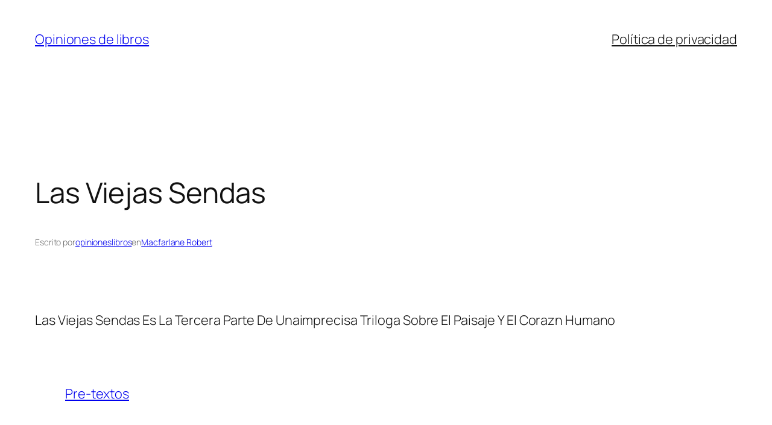

--- FILE ---
content_type: text/css
request_url: https://www.opinioneslibros.com/wp-content/plugins/datagateway/assets/public.css?ver=0.1.0
body_size: -227
content:
/* FILE: datagateway/assets/public.css */
.dgw-live-badge{display:inline-block;padding:2px 8px;border-radius:999px;border:1px solid #e5e7eb;font-size:12px;color:#6b7280}
.dgw-card-public{background:#fff;border:1px solid #e5e7eb;border-radius:12px;box-shadow:0 1px 2px rgba(0,0,0,.05);padding:16px;margin:16px 0}


--- FILE ---
content_type: text/javascript
request_url: https://www.opinioneslibros.com/wp-content/plugins/datagateway/assets/public.js?ver=0.1.0
body_size: -210
content:
// FILE: datagateway/assets/public.js
(function ($) {
  'use strict';

  $(function () {
    // Placeholder para funcionalidades públicas
  });

})(jQuery);
